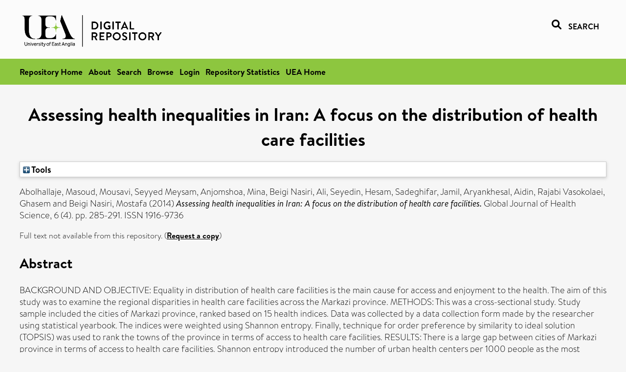

--- FILE ---
content_type: text/html; charset=utf-8
request_url: https://ueaeprints.uea.ac.uk/id/eprint/89596/
body_size: 28956
content:
<!DOCTYPE html PUBLIC "-//W3C//DTD XHTML 1.0 Transitional//EN" "http://www.w3.org/TR/xhtml1/DTD/xhtml1-transitional.dtd">
<html xmlns="http://www.w3.org/1999/xhtml" lang="en">
<head>

    <title> Assessing health inequalities in Iran: A focus on the distribution of health care facilities  - UEA Digital Repository</title>
    <link rel="icon" href="/favicon.ico" type="image/x-icon" />
    <link rel="shortcut icon" href="/favicon.ico" type="image/x-icon" />
    <link rel="Top" href="https://ueaeprints.uea.ac.uk/" />
    <link rel="Search" href="https://ueaeprints.uea.ac.uk/cgi/facet/simple2" />
    <meta name="eprints.eprintid" content="89596" />
<meta name="eprints.rev_number" content="10" />
<meta name="eprints.eprint_status" content="archive" />
<meta name="eprints.userid" content="9862" />
<meta name="eprints.source" content="pure" />
<meta name="eprints.dir" content="disk0/00/08/95/96" />
<meta name="eprints.datestamp" content="2022-11-04 09:30:49" />
<meta name="eprints.lastmod" content="2025-10-11 21:34:50" />
<meta name="eprints.status_changed" content="2022-11-04 09:30:49" />
<meta name="eprints.type" content="article" />
<meta name="eprints.metadata_visibility" content="show" />
<meta name="eprints.creators_name" content="Abolhallaje, Masoud" />
<meta name="eprints.creators_name" content="Mousavi, Seyyed Meysam" />
<meta name="eprints.creators_name" content="Anjomshoa, Mina" />
<meta name="eprints.creators_name" content="Beigi Nasiri, Ali" />
<meta name="eprints.creators_name" content="Seyedin, Hesam" />
<meta name="eprints.creators_name" content="Sadeghifar, Jamil" />
<meta name="eprints.creators_name" content="Aryankhesal, Aidin" />
<meta name="eprints.creators_name" content="Rajabi Vasokolaei, Ghasem" />
<meta name="eprints.creators_name" content="Beigi Nasiri, Mostafa" />
<meta name="eprints.creators_id" content="heh22zku" />
<meta name="eprints.title" content="Assessing health inequalities in Iran: A focus on the distribution of health care facilities" />
<meta name="eprints.ispublished" content="pub" />
<meta name="eprints.divisions" content="HSC" />
<meta name="eprints.keywords" content="medicine(all) ,/dk/atira/pure/subjectarea/asjc/2700" />
<meta name="eprints.abstract" content="BACKGROUND AND OBJECTIVE: Equality in distribution of health care facilities is the main cause for access and enjoyment to the health. The aim of this study was to examine the regional disparities in health care facilities across the Markazi province. METHODS: This was a cross-sectional study. Study sample included the cities of Markazi province, ranked based on 15 health indices. Data was collected by a data collection form made by the researcher using statistical yearbook. The indices were weighted using Shannon entropy. Finally, technique for order preference by similarity to ideal solution (TOPSIS) was used to rank the towns of the province in terms of access to health care facilities. RESULTS: There is a large gap between cities of Markazi province in terms of access to health care facilities. Shannon entropy introduced the number of urban health centers per 1000 people as the most important indicator and the number of rural active health house per 1000 people as the less important indicator. According to TOPSIS, the towns of Ashtian and Shazand ranked the first and last (10th) respectively in access to health services. CONCLUSION: There are significant inequalities in distribution of health care facilities in Markazi province. We propose that policy makers determine resource allocation priorities according to the degree of development for a balanced and equal distribution of health care facilities." />
<meta name="eprints.date" content="2014-07-01" />
<meta name="eprints.date_type" content="published" />
<meta name="eprints.id_number" content="10.5539/gjhs.v6n4p285" />
<meta name="eprints.research_group" content="LIFEHEA" />
<meta name="eprints.title_render_fn" content="text" />
<meta name="eprints.abstract_render_fn" content="paras" />
<meta name="eprints.creators_search_name" content="Abolhallaje, Masoud" />
<meta name="eprints.creators_search_name" content="Mousavi, Seyyed Meysam" />
<meta name="eprints.creators_search_name" content="Anjomshoa, Mina" />
<meta name="eprints.creators_search_name" content="Beigi Nasiri, Ali" />
<meta name="eprints.creators_search_name" content="Seyedin, Hesam" />
<meta name="eprints.creators_search_name" content="Sadeghifar, Jamil" />
<meta name="eprints.creators_search_name" content="Aryankhesal, Aidin" />
<meta name="eprints.creators_search_name" content="Rajabi Vasokolaei, Ghasem" />
<meta name="eprints.creators_search_name" content="Beigi Nasiri, Mostafa" />
<meta name="eprints.creators_search_id" content="heh22zku" />
<meta name="eprints.full_text_status" content="none" />
<meta name="eprints.publication" content="Global Journal of Health Science" />
<meta name="eprints.volume" content="6" />
<meta name="eprints.number" content="4" />
<meta name="eprints.pagerange" content="285-291" />
<meta name="eprints.pages" content="7" />
<meta name="eprints.refereed" content="TRUE" />
<meta name="eprints.issn" content="1916-9736" />
<meta name="eprints.related_url_url" content="http://www.scopus.com/inward/record.url?scp=84925228927&amp;partnerID=8YFLogxK" />
<meta name="eprints.ids_id" content="10.5539/gjhs.v6n4p285" />
<meta name="eprints.ids_id" content="1916-9736" />
<meta name="eprints.ids_id_type" content="doi" />
<meta name="eprints.ids_id_type" content="issn" />
<meta name="eprints.citation" content="  Abolhallaje, Masoud, Mousavi, Seyyed Meysam, Anjomshoa, Mina, Beigi Nasiri, Ali, Seyedin, Hesam, Sadeghifar, Jamil, Aryankhesal, Aidin, Rajabi Vasokolaei, Ghasem and Beigi Nasiri, Mostafa   (2014) Assessing health inequalities in Iran: A focus on the distribution of health care facilities.  Global Journal of Health Science, 6 (4).  pp. 285-291.  ISSN 1916-9736     " />
<link rel="schema.DC" href="http://purl.org/DC/elements/1.0/" />
<meta name="DC.relation" content="https://ueaeprints.uea.ac.uk/id/eprint/89596/" />
<meta name="DC.title" content="Assessing health inequalities in Iran: A focus on the distribution of health care facilities" />
<meta name="DC.creator" content="Abolhallaje, Masoud" />
<meta name="DC.creator" content="Mousavi, Seyyed Meysam" />
<meta name="DC.creator" content="Anjomshoa, Mina" />
<meta name="DC.creator" content="Beigi Nasiri, Ali" />
<meta name="DC.creator" content="Seyedin, Hesam" />
<meta name="DC.creator" content="Sadeghifar, Jamil" />
<meta name="DC.creator" content="Aryankhesal, Aidin" />
<meta name="DC.creator" content="Rajabi Vasokolaei, Ghasem" />
<meta name="DC.creator" content="Beigi Nasiri, Mostafa" />
<meta name="DC.description" content="BACKGROUND AND OBJECTIVE: Equality in distribution of health care facilities is the main cause for access and enjoyment to the health. The aim of this study was to examine the regional disparities in health care facilities across the Markazi province. METHODS: This was a cross-sectional study. Study sample included the cities of Markazi province, ranked based on 15 health indices. Data was collected by a data collection form made by the researcher using statistical yearbook. The indices were weighted using Shannon entropy. Finally, technique for order preference by similarity to ideal solution (TOPSIS) was used to rank the towns of the province in terms of access to health care facilities. RESULTS: There is a large gap between cities of Markazi province in terms of access to health care facilities. Shannon entropy introduced the number of urban health centers per 1000 people as the most important indicator and the number of rural active health house per 1000 people as the less important indicator. According to TOPSIS, the towns of Ashtian and Shazand ranked the first and last (10th) respectively in access to health services. CONCLUSION: There are significant inequalities in distribution of health care facilities in Markazi province. We propose that policy makers determine resource allocation priorities according to the degree of development for a balanced and equal distribution of health care facilities." />
<meta name="DC.date" content="2014-07-01" />
<meta name="DC.type" content="Article" />
<meta name="DC.type" content="PeerReviewed" />
<meta name="DC.identifier" content="  Abolhallaje, Masoud, Mousavi, Seyyed Meysam, Anjomshoa, Mina, Beigi Nasiri, Ali, Seyedin, Hesam, Sadeghifar, Jamil, Aryankhesal, Aidin, Rajabi Vasokolaei, Ghasem and Beigi Nasiri, Mostafa   (2014) Assessing health inequalities in Iran: A focus on the distribution of health care facilities.  Global Journal of Health Science, 6 (4).  pp. 285-291.  ISSN 1916-9736     " />
<meta name="DC.relation" content="10.5539/gjhs.v6n4p285" />
<meta name="DC.identifier" content="10.5539/gjhs.v6n4p285" />
<meta name="DC.doi" content="10.5539/gjhs.v6n4p285" />
<!-- Highwire Press meta tags -->
<meta name="citation_title" content="Assessing health inequalities in Iran: A focus on the distribution of health care facilities" />
<meta name="citation_author" content="Abolhallaje, Masoud" />
<meta name="citation_author" content="Mousavi, Seyyed Meysam" />
<meta name="citation_author" content="Anjomshoa, Mina" />
<meta name="citation_author" content="Beigi Nasiri, Ali" />
<meta name="citation_author" content="Seyedin, Hesam" />
<meta name="citation_author" content="Sadeghifar, Jamil" />
<meta name="citation_author" content="Aryankhesal, Aidin" />
<meta name="citation_author" content="Rajabi Vasokolaei, Ghasem" />
<meta name="citation_author" content="Beigi Nasiri, Mostafa" />
<meta name="citation_publication_date" content="2014/07/01" />
<meta name="citation_online_date" content="2022/11/04" />
<meta name="citation_journal_title" content="Global Journal of Health Science" />
<meta name="citation_issn" content="1916-9736" />
<meta name="citation_volume" content="6" />
<meta name="citation_issue" content="4" />
<meta name="citation_firstpage" content="285" />
<meta name="citation_lastpage" content="291" />
<meta name="citation_date" content="2014/07/01" />
<meta name="citation_cover_date" content="2014/07/01" />
<meta name="citation_doi" content="10.5539/gjhs.v6n4p285" />
<meta name="citation_abstract" content="BACKGROUND AND OBJECTIVE: Equality in distribution of health care facilities is the main cause for access and enjoyment to the health. The aim of this study was to examine the regional disparities in health care facilities across the Markazi province. METHODS: This was a cross-sectional study. Study sample included the cities of Markazi province, ranked based on 15 health indices. Data was collected by a data collection form made by the researcher using statistical yearbook. The indices were weighted using Shannon entropy. Finally, technique for order preference by similarity to ideal solution (TOPSIS) was used to rank the towns of the province in terms of access to health care facilities. RESULTS: There is a large gap between cities of Markazi province in terms of access to health care facilities. Shannon entropy introduced the number of urban health centers per 1000 people as the most important indicator and the number of rural active health house per 1000 people as the less important indicator. According to TOPSIS, the towns of Ashtian and Shazand ranked the first and last (10th) respectively in access to health services. CONCLUSION: There are significant inequalities in distribution of health care facilities in Markazi province. We propose that policy makers determine resource allocation priorities according to the degree of development for a balanced and equal distribution of health care facilities." />
<meta name="citation_keywords" content="medicine(all); /dk/atira/pure/subjectarea/asjc/2700" />
<!-- PRISM meta tags -->
<link rel="schema.prism" href="https://www.w3.org/submissions/2020/SUBM-prism-20200910/" />
<meta name="prism.dateReceived" content="2022-11-04T09:30:49" />
<meta name="prism.modificationDate" content="2025-10-11T21:34:50" />
<meta name="prism.pageRange" content="285-291" />
<meta name="prism.startingPage" content="285" />
<meta name="prism.endingPage" content="291" />
<meta name="prism.pageCount" content="7" />
<meta name="prism.doi" content="10.5539/gjhs.v6n4p285" />
<meta name="prism.issn" content="1916-9736" />
<meta name="prism.publicationName" content="Global Journal of Health Science" />
<meta name="prism.volume" content="6" />
<meta name="prism.number" content="4" />
<meta name="prism.keyword" content="medicine(all)" />
<meta name="prism.keyword" content="/dk/atira/pure/subjectarea/asjc/2700" />
<link rel="alternate" href="https://ueaeprints.uea.ac.uk/cgi/export/eprint/89596/DC/uea-eprint-89596.txt" type="text/plain; charset=utf-8" title="Dublin Core" />
<link rel="alternate" href="https://ueaeprints.uea.ac.uk/cgi/export/eprint/89596/DIDL/uea-eprint-89596.xml" type="text/xml; charset=utf-8" title="MPEG-21 DIDL" />
<link rel="alternate" href="https://ueaeprints.uea.ac.uk/cgi/export/eprint/89596/Text/uea-eprint-89596.txt" type="text/plain; charset=utf-8" title="ASCII Citation" />
<link rel="alternate" href="https://ueaeprints.uea.ac.uk/cgi/export/eprint/89596/CSV/uea-eprint-89596.csv" type="text/csv; charset=utf-8" title="Multiline CSV" />
<link rel="alternate" href="https://ueaeprints.uea.ac.uk/cgi/export/eprint/89596/COinS/uea-eprint-89596.txt" type="text/plain; charset=utf-8" title="OpenURL ContextObject in Span" />
<link rel="alternate" href="https://ueaeprints.uea.ac.uk/cgi/export/eprint/89596/HTML/uea-eprint-89596.html" type="text/html; charset=utf-8" title="HTML Citation" />
<link rel="alternate" href="https://ueaeprints.uea.ac.uk/cgi/export/eprint/89596/METS/uea-eprint-89596.xml" type="text/xml; charset=utf-8" title="METS" />
<link rel="alternate" href="https://ueaeprints.uea.ac.uk/cgi/export/eprint/89596/RDFXML/uea-eprint-89596.rdf" type="application/rdf+xml" title="RDF+XML" />
<link rel="alternate" href="https://ueaeprints.uea.ac.uk/cgi/export/eprint/89596/BibTeX/uea-eprint-89596.bib" type="text/plain; charset=utf-8" title="BibTeX" />
<link rel="alternate" href="https://ueaeprints.uea.ac.uk/cgi/export/eprint/89596/XML/uea-eprint-89596.xml" type="application/vnd.eprints.data+xml; charset=utf-8" title="EP3 XML" />
<link rel="alternate" href="https://ueaeprints.uea.ac.uk/cgi/export/eprint/89596/RDFNT/uea-eprint-89596.nt" type="text/plain" title="RDF+N-Triples" />
<link rel="alternate" href="https://ueaeprints.uea.ac.uk/cgi/export/eprint/89596/Simple/uea-eprint-89596.txt" type="text/plain; charset=utf-8" title="Simple Metadata" />
<link rel="alternate" href="https://ueaeprints.uea.ac.uk/cgi/export/eprint/89596/Refer/uea-eprint-89596.refer" type="text/plain" title="Refer" />
<link rel="alternate" href="https://ueaeprints.uea.ac.uk/cgi/export/eprint/89596/ContextObject/uea-eprint-89596.xml" type="text/xml; charset=utf-8" title="OpenURL ContextObject" />
<link rel="alternate" href="https://ueaeprints.uea.ac.uk/cgi/export/eprint/89596/MODS/uea-eprint-89596.xml" type="text/xml; charset=utf-8" title="MODS" />
<link rel="alternate" href="https://ueaeprints.uea.ac.uk/cgi/export/eprint/89596/RDFN3/uea-eprint-89596.n3" type="text/n3" title="RDF+N3" />
<link rel="alternate" href="https://ueaeprints.uea.ac.uk/cgi/export/eprint/89596/JSON/uea-eprint-89596.js" type="application/json; charset=utf-8" title="JSON" />
<link rel="alternate" href="https://ueaeprints.uea.ac.uk/cgi/export/eprint/89596/EndNote/uea-eprint-89596.enw" type="text/plain; charset=utf-8" title="EndNote" />
<link rel="alternate" href="https://ueaeprints.uea.ac.uk/cgi/export/eprint/89596/RIS/uea-eprint-89596.ris" type="text/plain" title="Reference Manager" />
<link rel="alternate" href="https://ueaeprints.uea.ac.uk/cgi/export/eprint/89596/RefWorks/uea-eprint-89596.ref" type="text/plain" title="RefWorks" />
<link rel="Top" href="https://ueaeprints.uea.ac.uk/" />
    <link rel="Sword" href="https://ueaeprints.uea.ac.uk/sword-app/servicedocument" />
    <link rel="SwordDeposit" href="https://ueaeprints.uea.ac.uk/id/contents" />
    <link rel="Search" type="text/html" href="https://ueaeprints.uea.ac.uk/cgi/search" />
    <link rel="Search" type="application/opensearchdescription+xml" href="https://ueaeprints.uea.ac.uk/cgi/opensearchdescription" title="UEA Digital Repository" />
    <script type="text/javascript" src="https://www.google.com/jsapi">
//padder
</script><script type="text/javascript">
// <![CDATA[
google.charts.load("current", {packages:["corechart", "geochart"]});
// ]]></script><script type="text/javascript">
// <![CDATA[
var eprints_http_root = "https://ueaeprints.uea.ac.uk";
var eprints_http_cgiroot = "https://ueaeprints.uea.ac.uk/cgi";
var eprints_oai_archive_id = "ueaeprints.uea.ac.uk";
var eprints_logged_in = false;
var eprints_logged_in_userid = 0; 
var eprints_logged_in_username = ""; 
var eprints_logged_in_usertype = ""; 
// ]]></script>
    <style type="text/css">.ep_logged_in { display: none }</style>
    <link rel="stylesheet" type="text/css" href="/style/auto-3.4.3.css" />
    <script type="text/javascript" src="/javascript/auto-3.4.3.js">
//padder
</script>
    <!--[if lte IE 6]>
        <link rel="stylesheet" type="text/css" href="/style/ie6.css" />
   <![endif]-->
    <meta name="Generator" content="EPrints 3.4.3" />
    <meta http-equiv="Content-Type" content="text/html; charset=UTF-8" />
    <meta http-equiv="Content-Language" content="en" />
    

</head>


  <body>
  <div id="page-container">
  <div id="content-wrap">
  <header>

  <div id="header-banner">
    <div id="banner-logo-search">
      <div id="header-logo">
        <a href="https://ueaeprints.uea.ac.uk">
		<!--          <img alt="University of East Anglia logo" src="https://www.uea.ac.uk/o/uea-website-theme/images/color_schemes/generic-pages-templates-black-logo/logo.png"/>-->
		<img alt="University of East Anglia logo" src="https://ueaeprints.uea.ac.uk/images/Logo-transparent.png" />
        </a>
      </div>
      <div id="header-search">
	      <a href="/cgi/facet/simple2" alt="link to search page, search link, search icon, search, faceted simple search" style="text-decoration: none;font-weight: 600;text-transform: uppercase;">
<svg viewBox="0 0 512 512" height="20"><!--! Font Awesome Pro 6.1.2 by @fontawesome - https://fontawesome.com License - https://fontawesome.com/license (Commercial License) Copyright 2022 Fonticons, Inc. --><path d="M500.3 443.7l-119.7-119.7c27.22-40.41 40.65-90.9 33.46-144.7C401.8 87.79 326.8 13.32 235.2 1.723C99.01-15.51-15.51 99.01 1.724 235.2c11.6 91.64 86.08 166.7 177.6 178.9c53.8 7.189 104.3-6.236 144.7-33.46l119.7 119.7c15.62 15.62 40.95 15.62 56.57 0C515.9 484.7 515.9 459.3 500.3 443.7zM79.1 208c0-70.58 57.42-128 128-128s128 57.42 128 128c0 70.58-57.42 128-128 128S79.1 278.6 79.1 208z"></path></svg>
<span style="padding-left: 10px;">Search</span>
</a>

      </div>
    </div>
  </div>
  </header>
  <div id="banner-tools-container">
    <div id="banner-eprints-tools">
      <ul class="ep_tm_key_tools" id="ep_tm_menu_tools" role="toolbar"><li><a href="/cgi/users/home">Login</a></li><li><a href="https://ueaeprints.uea.ac.uk/cgi/stats/report">Repository Statistics</a></li></ul>
    </div>
  </div>

  <div id="wrapper-page-content">
    <div id="page-content">
      <h1>

Assessing health inequalities in Iran: A focus on the distribution of health care facilities

</h1>
      <div class="ep_summary_content"><div class="ep_summary_content_left"></div><div class="ep_summary_content_right"></div><div class="ep_summary_content_top"><div class="ep_summary_box " id="ep_summary_box_1"><div class="ep_summary_box_title"><div class="ep_no_js">Tools</div><div class="ep_only_js" id="ep_summary_box_1_colbar" style="display: none"><a class="ep_box_collapse_link" onclick="EPJS_blur(event); EPJS_toggleSlideScroll('ep_summary_box_1_content',true,'ep_summary_box_1');EPJS_toggle('ep_summary_box_1_colbar',true);EPJS_toggle('ep_summary_box_1_bar',false);return false" href="#"><img alt="-" src="/style/images/minus.png" border="0" /> Tools</a></div><div class="ep_only_js" id="ep_summary_box_1_bar"><a class="ep_box_collapse_link" onclick="EPJS_blur(event); EPJS_toggleSlideScroll('ep_summary_box_1_content',false,'ep_summary_box_1');EPJS_toggle('ep_summary_box_1_colbar',false);EPJS_toggle('ep_summary_box_1_bar',true);return false" href="#"><img alt="+" src="/style/images/plus.png" border="0" /> Tools</a></div></div><div class="ep_summary_box_body" id="ep_summary_box_1_content" style="display: none"><div id="ep_summary_box_1_content_inner"><div class="ep_block" style="margin-bottom: 1em"><form method="get" accept-charset="utf-8" action="https://ueaeprints.uea.ac.uk/cgi/export_redirect">
  <input name="eprintid" id="eprintid" value="89596" type="hidden" />
  <select name="format">
    <option value="DC">Dublin Core</option>
    <option value="DIDL">MPEG-21 DIDL</option>
    <option value="Text">ASCII Citation</option>
    <option value="CSV">Multiline CSV</option>
    <option value="COinS">OpenURL ContextObject in Span</option>
    <option value="HTML">HTML Citation</option>
    <option value="METS">METS</option>
    <option value="RDFXML">RDF+XML</option>
    <option value="BibTeX">BibTeX</option>
    <option value="XML">EP3 XML</option>
    <option value="RDFNT">RDF+N-Triples</option>
    <option value="Simple">Simple Metadata</option>
    <option value="Refer">Refer</option>
    <option value="ContextObject">OpenURL ContextObject</option>
    <option value="MODS">MODS</option>
    <option value="RDFN3">RDF+N3</option>
    <option value="JSON">JSON</option>
    <option value="EndNote">EndNote</option>
    <option value="RIS">Reference Manager</option>
    <option value="RefWorks">RefWorks</option>
  </select>
  <input type="submit" value="Export" class="ep_form_action_button" />
</form></div></div></div></div></div><div class="ep_summary_content_main">

  <p style="margin-bottom: 1em">
    


    <span class="person"><span class="person_name">Abolhallaje, Masoud</span></span>, <span class="person"><span class="person_name">Mousavi, Seyyed Meysam</span></span>, <span class="person"><span class="person_name">Anjomshoa, Mina</span></span>, <span class="person"><span class="person_name">Beigi Nasiri, Ali</span></span>, <span class="person"><span class="person_name">Seyedin, Hesam</span></span>, <span class="person"><span class="person_name">Sadeghifar, Jamil</span></span>, <span class="person"><span class="person_name">Aryankhesal, Aidin</span></span>, <span class="person"><span class="person_name">Rajabi Vasokolaei, Ghasem</span></span> and <span class="person"><span class="person_name">Beigi Nasiri, Mostafa</span></span>
    
  

(2014)

<em>Assessing health inequalities in Iran: A focus on the distribution of health care facilities.</em>


    Global Journal of Health Science, 6 (4).
     pp. 285-291.
     ISSN 1916-9736
  


  



  </p>

  

  

    
      Full text not available from this repository.
      
        (<a href="https://ueaeprints.uea.ac.uk/cgi/request_doc?eprintid=89596">Request a copy</a>)
      
    
  
    

  

  

  
    <h2>Abstract</h2>
    <p style="text-align: left; margin: 1em auto 0em auto"><p class="ep_field_para">BACKGROUND AND OBJECTIVE: Equality in distribution of health care facilities is the main cause for access and enjoyment to the health. The aim of this study was to examine the regional disparities in health care facilities across the Markazi province. METHODS: This was a cross-sectional study. Study sample included the cities of Markazi province, ranked based on 15 health indices. Data was collected by a data collection form made by the researcher using statistical yearbook. The indices were weighted using Shannon entropy. Finally, technique for order preference by similarity to ideal solution (TOPSIS) was used to rank the towns of the province in terms of access to health care facilities. RESULTS: There is a large gap between cities of Markazi province in terms of access to health care facilities. Shannon entropy introduced the number of urban health centers per 1000 people as the most important indicator and the number of rural active health house per 1000 people as the less important indicator. According to TOPSIS, the towns of Ashtian and Shazand ranked the first and last (10th) respectively in access to health services. CONCLUSION: There are significant inequalities in distribution of health care facilities in Markazi province. We propose that policy makers determine resource allocation priorities according to the degree of development for a balanced and equal distribution of health care facilities.</p></p>
  

  <table style="margin-bottom: 1em; margin-top: 1em;" cellpadding="3">
    <tr>
      <th align="right">Item Type:</th>
      <td>
        Article
        
        
        
      </td>
    </tr>
    
    
      
    
      
    
      
        <tr>
          <th align="right">Uncontrolled Keywords:</th>
          <td valign="top">medicine(all) ,/dk/atira/pure/subjectarea/asjc/2700</td>
        </tr>
      
    
      
    
      
        <tr>
          <th align="right">Faculty \ School:</th>
          <td valign="top"><a href="https://ueaeprints.uea.ac.uk/view/divisions/FOH/">Faculty of Medicine and Health Sciences</a> &gt; <a href="https://ueaeprints.uea.ac.uk/view/divisions/HSC/">School of Health Sciences</a></td>
        </tr>
      
    
      
        <tr>
          <th align="right">UEA Research Groups:</th>
          <td valign="top"><a href="https://ueaeprints.uea.ac.uk/view/research_group/RGFMH/">Faculty of Medicine and Health Sciences</a> &gt; <a href="https://ueaeprints.uea.ac.uk/view/research_group/FMHRC/">Research Centres</a> &gt; <a href="https://ueaeprints.uea.ac.uk/view/research_group/LIFEHEA/">Mental Health and Social Care (fka Lifespan Health)</a></td>
        </tr>
      
    
      
        <tr>
          <th align="right">Related URLs:</th>
          <td valign="top"><ul><li><a href="http://www.scopus.com/inward/record.url?scp=84925228927&amp;partnerID=8YFLogxK">http://www.scopus.com/inward/record.url?...</a></li></ul></td>
        </tr>
      
    
      
    
      
        <tr>
          <th align="right">Depositing User:</th>
          <td valign="top">

<a href="https://ueaeprints.uea.ac.uk/cgi/users/home?screen=User::View&amp;userid=9862"><span class="ep_name_citation"><span class="person_name">LivePure Connector</span></span></a>

</td>
        </tr>
      
    
      
        <tr>
          <th align="right">Date Deposited:</th>
          <td valign="top">04 Nov 2022 09:30</td>
        </tr>
      
    
      
        <tr>
          <th align="right">Last Modified:</th>
          <td valign="top">11 Oct 2025 21:34</td>
        </tr>
      
    
    <tr>
      <th align="right">URI:</th>
      <td valign="top"><a href="https://ueaeprints.uea.ac.uk/id/eprint/89596">https://ueaeprints.uea.ac.uk/id/eprint/89596</a></td>
    </tr>
    <tr>
      <th align="right">DOI:</th>
      <td valign="top"><a href="https://doi.org/10.5539/gjhs.v6n4p285" target="_blank">10.5539/gjhs.v6n4p285</a></td>
    </tr>
  </table>

  
  

  

  
    <h3>Actions (login required)</h3>
    <table class="ep_summary_page_actions">
    
      <tr>
        <td><a href="/cgi/users/home?screen=EPrint%3A%3AView&amp;eprintid=89596"><img src="/style/images/action_view.png" alt="View Item" class="ep_form_action_icon" role="button" /></a></td>
        <td>View Item</td>
      </tr>
    
    </table>
  

</div><div class="ep_summary_content_bottom"></div><div class="ep_summary_content_after"></div></div>
    </div>
  </div>

</div>

<footer id="footer" class="footer" role="contentinfo" data-swiftype-index="false">
    <div class="container">
        <div class="row">
            <div class="col-xs-12">
                <p id="footer-copyright"> © UEA. All rights reserved. University of East Anglia, Norwich Research Park, Norwich, Norfolk, NR4
                    7TJ, UK <span class="visible-lg-*">|</span> +44 (0) 1603 456161 </p>
                <ul class="footer_links">
                    <li><a href="https://www.uea.ac.uk/about/university-information/statutory-and-legal/website" target="_blank">Accessibility</a></li> | <li><a href="https://www.uea.ac.uk/about/university-information/statutory-legal-policies" target="_blank">Legal Statements</a></li> | <li><a href="https://www.uea.ac.uk/about/university-information/statutory-legal-policies/modern-slavery-statement" target="_blank">Statement on Modern Slavery</a></li> | <li><a href="https://www.uea.ac.uk/about/university-information/statutory-and-legal/website" target="_blank">Cookie Policy</a></li> | <li><a href="https://www.uea.ac.uk/about/university-information/statutory-and-legal/data-protection" target="_blank">Data Protection</a></li>
                </ul>
            </div>
        </div>
    </div>
</footer>
  
  </div>
  </body>
</html>